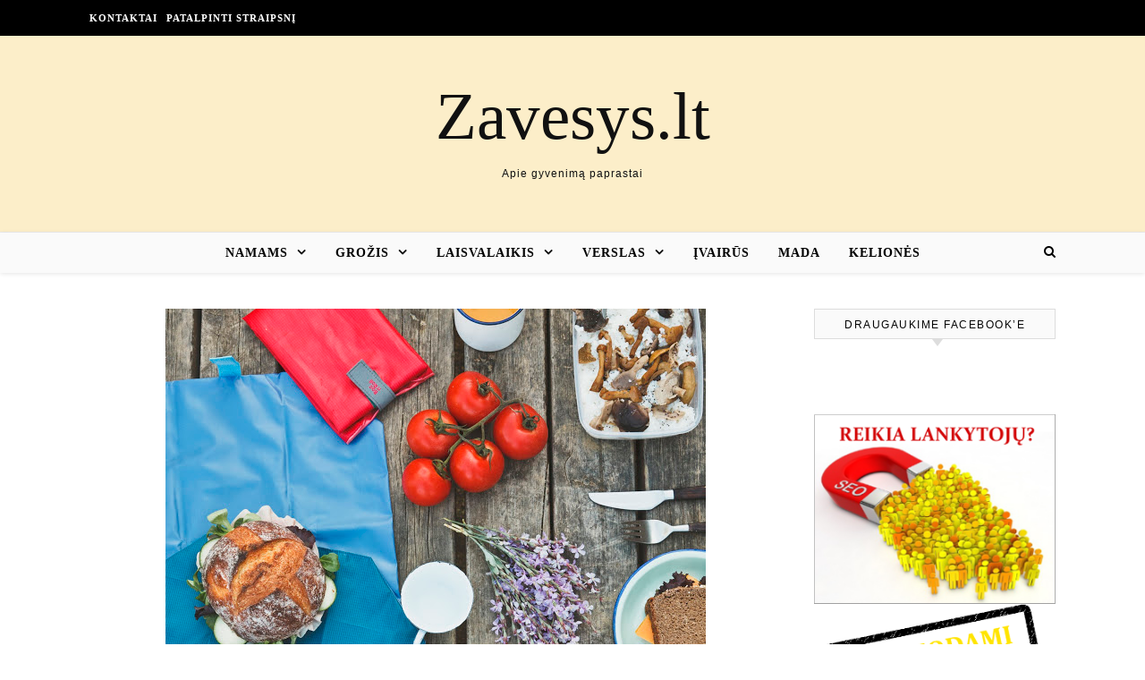

--- FILE ---
content_type: text/html; charset=UTF-8
request_url: https://www.zavesys.lt/rengiame-temines-iskylas/
body_size: 10449
content:
<!DOCTYPE html><html lang="lt-LT" prefix="og: http://ogp.me/ns# fb: http://ogp.me/ns/fb#"><head><script data-no-optimize="1">var litespeed_docref=sessionStorage.getItem("litespeed_docref");litespeed_docref&&(Object.defineProperty(document,"referrer",{get:function(){return litespeed_docref}}),sessionStorage.removeItem("litespeed_docref"));</script> <meta charset="UTF-8"><meta name="viewport" content="width=device-width, initial-scale=1.0" /><link rel="profile" href="http://gmpg.org/xfn/11"><title>Rengiame temines iškylas &#8211; Zavesys.lt</title><meta name='robots' content='max-image-preview:large' /><link rel='dns-prefetch' href='//cdnjs.cloudflare.com' /><link rel='dns-prefetch' href='//fonts.googleapis.com' /><link rel="alternate" type="application/rss+xml" title="Zavesys.lt &raquo; Įrašų RSS srautas" href="https://www.zavesys.lt/feed/" /><link rel="alternate" type="application/rss+xml" title="Zavesys.lt &raquo; Komentarų RSS srautas" href="https://www.zavesys.lt/comments/feed/" /><link data-optimized="2" rel="stylesheet" href="https://www.zavesys.lt/wp-content/litespeed/css/cd736215e0f97c371fecb225293ff8d8.css?ver=a4c92" /> <script type="litespeed/javascript" data-src="https://www.zavesys.lt/wp-includes/js/jquery/jquery.min.js" id="jquery-core-js"></script> <link rel="https://api.w.org/" href="https://www.zavesys.lt/wp-json/" /><link rel="alternate" title="JSON" type="application/json" href="https://www.zavesys.lt/wp-json/wp/v2/posts/3349" /><link rel="EditURI" type="application/rsd+xml" title="RSD" href="https://www.zavesys.lt/xmlrpc.php?rsd" /><link rel="canonical" href="https://www.zavesys.lt/rengiame-temines-iskylas/" /><link rel='shortlink' href='https://www.zavesys.lt/?p=3349' /><div id="fb-root"></div> <script async defer crossorigin="anonymous" src="https://connect.facebook.net/lt_LT/sdk.js#xfbml=1&version=v12.0&appId=595989248264430&autoLogAppEvents=1" nonce="5AYZTTi9"></script> <meta property="og:locale" content="lt_LT"/><meta property="og:site_name" content="Zavesys.lt"/><meta property="og:title" content="Rengiame temines iškylas"/><meta property="og:url" content="https://www.zavesys.lt/rengiame-temines-iskylas/"/><meta property="og:type" content="article"/><meta property="og:description" content="Tikriausiai iškylauti bent kartą gyvenime teko kiekvienam. Tačiau ar teko iškylauti taip, kaip iškylauja italai ar prancūzai? Ar teko surengti tikrą drakono aštrumo puotą, o gal iškylos metu mėgavotės tik saldžiais, akį įmantriais papuošimais traukiančiais desertais ir gaiviomis vaisių salotomis? Ši"/><meta property="og:image" content="https://www.zavesys.lt/wp-content/uploads/2016/06/bocnroll-panaudojimas-sumustiniu-isukimas-5.jpg"/><meta property="og:image:url" content="https://www.zavesys.lt/wp-content/uploads/2016/06/bocnroll-panaudojimas-sumustiniu-isukimas-5.jpg"/><meta property="og:image:secure_url" content="https://www.zavesys.lt/wp-content/uploads/2016/06/bocnroll-panaudojimas-sumustiniu-isukimas-5.jpg"/><meta property="og:image:width" content="604"/><meta property="og:image:height" content="604"/><link rel="canonical" href="https://www.zavesys.lt/rengiame-temines-iskylas/"/><meta name="description" content="Tikriausiai iškylauti bent kartą gyvenime teko kiekvienam. Tačiau ar teko iškylauti taip, kaip iškylauja italai ar prancūzai? Ar teko surengti tikrą drakono aštrumo puotą, o gal iškylos metu mėgavotės tik saldžiais, akį įmantriais papuošimais traukiančiais desertais ir gaiviomis vaisių salotomis? Ši"/>
 <script data-ad-client="ca-pub-7082981556333071" type="litespeed/javascript" data-src="https://pagead2.googlesyndication.com/pagead/js/adsbygoogle.js"></script> </head><body class="wp-singular post-template-default single single-post postid-3349 single-format-standard wp-theme-savona"><div id="page-wrap"><div id="page-header" ><div id="top-bar" class="clear-fix"><div class="boxed-wrapper"><nav class="top-menu-container"><ul id="top-menu" class=""><li id="menu-item-5944" class="menu-item menu-item-type-post_type menu-item-object-page menu-item-5944"><a href="https://www.zavesys.lt/kontaktai/">Kontaktai</a></li><li id="menu-item-5945" class="menu-item menu-item-type-post_type menu-item-object-page menu-item-5945"><a href="https://www.zavesys.lt/patalpinti-seo-straipsni/">Patalpinti straipsnį</a></li></ul></nav><div class="top-bar-socials"></div></div></div><div class="entry-header"><div class="cv-outer"><div class="cv-inner"><div class="header-logo">
<a href="https://www.zavesys.lt/">Zavesys.lt</a>
<br><p class="site-description">Apie gyvenimą paprastai</p></div></div></div></div><div id="main-nav" class="clear-fix" data-fixed="1"><div class="boxed-wrapper"><div class="main-nav-icons"><div class="main-nav-search">
<i class="fa fa-search"></i>
<i class="fa fa-times"></i><form role="search" method="get" id="searchform" class="clear-fix" action="https://www.zavesys.lt/"><input type="search" name="s" id="s" placeholder="Search..." data-placeholder="Type &amp; hit enter..." value="" /><i class="fa fa-search"></i><input type="submit" id="searchsubmit" value="st" /></form></div></div>
<span class="mobile-menu-btn">
<i class="fa fa-chevron-down"></i>
</span><nav class="main-menu-container"><ul id="main-menu" class=""><li id="menu-item-1678" class="menu-item menu-item-type-taxonomy menu-item-object-category menu-item-has-children menu-item-1678"><a href="https://www.zavesys.lt/namams/">Namams</a><ul class="sub-menu"><li id="menu-item-1676" class="menu-item menu-item-type-taxonomy menu-item-object-category menu-item-1676"><a href="https://www.zavesys.lt/maistas/">Maistas</a></li></ul></li><li id="menu-item-1670" class="menu-item menu-item-type-taxonomy menu-item-object-category menu-item-has-children menu-item-1670"><a href="https://www.zavesys.lt/grozis/">Grožis</a><ul class="sub-menu"><li id="menu-item-1684" class="menu-item menu-item-type-taxonomy menu-item-object-category menu-item-1684"><a href="https://www.zavesys.lt/sveikata/">Sveikata</a></li></ul></li><li id="menu-item-1674" class="menu-item menu-item-type-taxonomy menu-item-object-category current-post-ancestor current-menu-parent current-post-parent menu-item-has-children menu-item-1674"><a href="https://www.zavesys.lt/laisvalaikis/">Laisvalaikis</a><ul class="sub-menu"><li id="menu-item-1675" class="menu-item menu-item-type-taxonomy menu-item-object-category menu-item-1675"><a href="https://www.zavesys.lt/mada/">Mada</a></li><li id="menu-item-1681" class="menu-item menu-item-type-taxonomy menu-item-object-category menu-item-1681"><a href="https://www.zavesys.lt/sportas/">Sportas</a></li><li id="menu-item-1685" class="menu-item menu-item-type-taxonomy menu-item-object-category menu-item-1685"><a href="https://www.zavesys.lt/sventes/">Šventės</a></li><li id="menu-item-1673" class="menu-item menu-item-type-taxonomy menu-item-object-category menu-item-1673"><a href="https://www.zavesys.lt/keliones/">Kelionės</a></li><li id="menu-item-1683" class="menu-item menu-item-type-taxonomy menu-item-object-category menu-item-1683"><a href="https://www.zavesys.lt/suaugusiems/">Suaugusiems</a></li></ul></li><li id="menu-item-1687" class="menu-item menu-item-type-taxonomy menu-item-object-category menu-item-has-children menu-item-1687"><a href="https://www.zavesys.lt/verslas/">Verslas</a><ul class="sub-menu"><li id="menu-item-1677" class="menu-item menu-item-type-taxonomy menu-item-object-category menu-item-1677"><a href="https://www.zavesys.lt/mokslas/">Mokslas</a></li><li id="menu-item-1671" class="menu-item menu-item-type-taxonomy menu-item-object-category menu-item-1671"><a href="https://www.zavesys.lt/it/">IT</a></li><li id="menu-item-1686" class="menu-item menu-item-type-taxonomy menu-item-object-category menu-item-1686"><a href="https://www.zavesys.lt/auto-moto/">Transportas</a></li><li id="menu-item-1682" class="menu-item menu-item-type-taxonomy menu-item-object-category menu-item-1682"><a href="https://www.zavesys.lt/statyba/">Statyba</a></li><li id="menu-item-1680" class="menu-item menu-item-type-taxonomy menu-item-object-category menu-item-1680"><a href="https://www.zavesys.lt/pirkiniai/">Pirkiniai</a></li><li id="menu-item-1679" class="menu-item menu-item-type-taxonomy menu-item-object-category menu-item-1679"><a href="https://www.zavesys.lt/paslaugos/">Paslaugos</a></li><li id="menu-item-1669" class="menu-item menu-item-type-taxonomy menu-item-object-category menu-item-1669"><a href="https://www.zavesys.lt/finansai/">Finansai</a></li></ul></li><li id="menu-item-1672" class="menu-item menu-item-type-taxonomy menu-item-object-category menu-item-1672"><a href="https://www.zavesys.lt/ivairus/">Įvairūs</a></li><li id="menu-item-5949" class="menu-item menu-item-type-taxonomy menu-item-object-category menu-item-5949"><a href="https://www.zavesys.lt/mada/">Mada</a></li><li id="menu-item-5951" class="menu-item menu-item-type-taxonomy menu-item-object-category menu-item-5951"><a href="https://www.zavesys.lt/keliones/">Kelionės</a></li></ul></nav><nav class="mobile-menu-container"><ul id="mobile-menu" class=""><li class="menu-item menu-item-type-taxonomy menu-item-object-category menu-item-has-children menu-item-1678"><a href="https://www.zavesys.lt/namams/">Namams</a><ul class="sub-menu"><li class="menu-item menu-item-type-taxonomy menu-item-object-category menu-item-1676"><a href="https://www.zavesys.lt/maistas/">Maistas</a></li></ul></li><li class="menu-item menu-item-type-taxonomy menu-item-object-category menu-item-has-children menu-item-1670"><a href="https://www.zavesys.lt/grozis/">Grožis</a><ul class="sub-menu"><li class="menu-item menu-item-type-taxonomy menu-item-object-category menu-item-1684"><a href="https://www.zavesys.lt/sveikata/">Sveikata</a></li></ul></li><li class="menu-item menu-item-type-taxonomy menu-item-object-category current-post-ancestor current-menu-parent current-post-parent menu-item-has-children menu-item-1674"><a href="https://www.zavesys.lt/laisvalaikis/">Laisvalaikis</a><ul class="sub-menu"><li class="menu-item menu-item-type-taxonomy menu-item-object-category menu-item-1675"><a href="https://www.zavesys.lt/mada/">Mada</a></li><li class="menu-item menu-item-type-taxonomy menu-item-object-category menu-item-1681"><a href="https://www.zavesys.lt/sportas/">Sportas</a></li><li class="menu-item menu-item-type-taxonomy menu-item-object-category menu-item-1685"><a href="https://www.zavesys.lt/sventes/">Šventės</a></li><li class="menu-item menu-item-type-taxonomy menu-item-object-category menu-item-1673"><a href="https://www.zavesys.lt/keliones/">Kelionės</a></li><li class="menu-item menu-item-type-taxonomy menu-item-object-category menu-item-1683"><a href="https://www.zavesys.lt/suaugusiems/">Suaugusiems</a></li></ul></li><li class="menu-item menu-item-type-taxonomy menu-item-object-category menu-item-has-children menu-item-1687"><a href="https://www.zavesys.lt/verslas/">Verslas</a><ul class="sub-menu"><li class="menu-item menu-item-type-taxonomy menu-item-object-category menu-item-1677"><a href="https://www.zavesys.lt/mokslas/">Mokslas</a></li><li class="menu-item menu-item-type-taxonomy menu-item-object-category menu-item-1671"><a href="https://www.zavesys.lt/it/">IT</a></li><li class="menu-item menu-item-type-taxonomy menu-item-object-category menu-item-1686"><a href="https://www.zavesys.lt/auto-moto/">Transportas</a></li><li class="menu-item menu-item-type-taxonomy menu-item-object-category menu-item-1682"><a href="https://www.zavesys.lt/statyba/">Statyba</a></li><li class="menu-item menu-item-type-taxonomy menu-item-object-category menu-item-1680"><a href="https://www.zavesys.lt/pirkiniai/">Pirkiniai</a></li><li class="menu-item menu-item-type-taxonomy menu-item-object-category menu-item-1679"><a href="https://www.zavesys.lt/paslaugos/">Paslaugos</a></li><li class="menu-item menu-item-type-taxonomy menu-item-object-category menu-item-1669"><a href="https://www.zavesys.lt/finansai/">Finansai</a></li></ul></li><li class="menu-item menu-item-type-taxonomy menu-item-object-category menu-item-1672"><a href="https://www.zavesys.lt/ivairus/">Įvairūs</a></li><li class="menu-item menu-item-type-taxonomy menu-item-object-category menu-item-5949"><a href="https://www.zavesys.lt/mada/">Mada</a></li><li class="menu-item menu-item-type-taxonomy menu-item-object-category menu-item-5951"><a href="https://www.zavesys.lt/keliones/">Kelionės</a></li></ul></nav></div></div></div><div id="page-content"><div class="main-content clear-fix boxed-wrapper" data-layout="col1-rsidebar" data-sidebar-sticky="1"><div class="main-container"><article id="post-3349" class="post-3349 post type-post status-publish format-standard has-post-thumbnail hentry category-laisvalaikis tag-atostogos tag-eologija tag-gamta tag-iskyla"><div class="post-media">
<img data-lazyloaded="1" src="[data-uri]" width="604" height="604" data-src="https://www.zavesys.lt/wp-content/uploads/2016/06/bocnroll-panaudojimas-sumustiniu-isukimas-5.jpg" class="attachment-savona-full-thumbnail size-savona-full-thumbnail wp-post-image" alt="" decoding="async" fetchpriority="high" data-srcset="https://www.zavesys.lt/wp-content/uploads/2016/06/bocnroll-panaudojimas-sumustiniu-isukimas-5.jpg 604w, https://www.zavesys.lt/wp-content/uploads/2016/06/bocnroll-panaudojimas-sumustiniu-isukimas-5-75x75.jpg 75w, https://www.zavesys.lt/wp-content/uploads/2016/06/bocnroll-panaudojimas-sumustiniu-isukimas-5-150x150.jpg 150w, https://www.zavesys.lt/wp-content/uploads/2016/06/bocnroll-panaudojimas-sumustiniu-isukimas-5-300x300.jpg 300w" data-sizes="(max-width: 604px) 100vw, 604px" /></div><header class="post-header"><div class="post-categories"><a href="https://www.zavesys.lt/laisvalaikis/" rel="category tag">Laisvalaikis</a></div><h1 class="post-title">Rengiame temines iškylas</h1><div class="post-meta clear-fix">
<span class="post-date">2016 06 09</span></div></header><div class="post-content"><p>Tikriausiai iškylauti bent kartą gyvenime teko kiekvienam. Tačiau ar teko iškylauti taip, kaip iškylauja italai ar prancūzai? Ar teko surengti tikrą drakono aštrumo puotą, o gal iškylos metu mėgavotės tik saldžiais, akį įmantriais papuošimais traukiančiais desertais ir gaiviomis vaisių salotomis? Šiame straipsnyje – kelios kitokios iškylos idėjos jūsų puotai po atviru dangumi.</p><p><strong>Itališko tipo iškyla</strong></p><p>Kas gali būti gardžiau už griežinėliais supjaustytą mocarelos sūrį ir pomidorus, apibarstytus džiovintais, o dar tobuliau – šviežiais bazilikais? Šį derinį galite apšlakstyti šlakeliu aukščiausios kokybės alyvuogių aliejaus. Prie jo tiks ir  butelis itališko pietums idealiai tinkamo nestipraus stalo vyno. Turbūt italai kitaip nė neįsivaizduoja savo priešpiečių ar iškylų.</p><p><strong>Prancūziško tipo iškyla</strong></p><p>Prancūziškai iškylai prireiks gardžios ką tik iškeptos duonos ar prancūziško batono. Geriausios produkcijos galima įsigyti nedidelėse kepyklėlėse. Taip pat pasirūpinkite sūriu, alyvuogėmis, vynuogėmis, vytinta dešra ar mažomis dešrelėmis. Beje, svarbiausias prancūziškos iškylos „atributas“ – butelis sauso ar pusiau sauso vyno. Priešpiečių dėžutė, dailus pintas krepšys, pledas, ir jūs jau pasiruošę.</p><p><strong>Iškyla su aštriais patiekalais</strong></p><p>Aštrios iškylos pagrindinis valgis – tai kepti vištienos sparneliai. Kad jie būtų išties aštrūs, įtrinkite sparnelius iš trinto česnako, aliejaus, maltų čili pipirų, paprikos miltelių, druskos, juodųjų pipirų bei kitų mėgstamų prieskonių paruoštu marinatu. Sparnelius kepti reikės maždaug 20 min, kol jie gražiai apskrus. Kai sparneliai atvės, paieškokite roll‘eat daugkartinės pakuotės ir į ją dailiai supakuokite dar karštus sparnelius. Nepamirškite pasiimti šalto alaus, kuris tobulai tinka prie aštrių patiekalų.</p><p><strong>Vaisių iškyla</strong></p><p>Birželis – braškių mėnuo. Saldžiam piknikui prireiks braškių ir grietinėlės. Daugiau čia net ir nėra ką pridurti – tai puikus pasimatymą paįvairinantis desertas. Saldžiai iškylai galite pasigaminti ir vaisių salotas. Tiesa, tai užtruks šiek tiek ilgiau nei nuplauti ir į indelį susidėti braškes. Norėdami pasimėgauti vaisių salotomis, mėgstamiausius pjaustytus vaisius ir uogas sudėkite į nedidelius indelius porcijomis ir užpilkite mėgstamu jogurtu. Štai ir viskas, vaisių salotos iškylai gamtoje paruoštos. Jos tinka ir kaip desertas įprastai iškylai. Gardžių ir įsimintinų iškylų!</p><div class="FB-Social"><div class="fb-share-button " data-href="" data-layout="button_count" data-size="small"><a target="_blank"
href="https://www.facebook.com/sharer/sharer.php?u=" class="fb-xfbml-parse-ignore">Bendrinti</a></div></div></div><footer class="post-footer"><div class="post-tags"><a href="https://www.zavesys.lt/zyma/atostogos/" rel="tag">atostogos</a><a href="https://www.zavesys.lt/zyma/eologija/" rel="tag">eologija</a><a href="https://www.zavesys.lt/zyma/gamta/" rel="tag">gamta</a><a href="https://www.zavesys.lt/zyma/iskyla/" rel="tag">iškyla</a></div>
<span class="post-author">Paskelbė&nbsp;<a href="https://www.zavesys.lt/author/admin/" title="Autorius: admin" rel="author">admin</a></span></footer></article><div id="blueimp-gallery" class="blueimp-gallery blueimp-gallery-controls"><div class="slides"></div><h3 class="title"></h3>
<span class="prev">‹</span>
<span class="next">›</span>
<span class="close">×</span><ol class="indicator"></ol></div><a href="https://www.zavesys.lt/chalatas-tobulam-ziemos-vakarui/" title="Chalatas tobulam žiemos vakarui" class="single-navigation previous-post">
<img data-lazyloaded="1" src="[data-uri]" width="75" height="75" data-src="https://www.zavesys.lt/wp-content/uploads/2016/06/Chalatai-75x75.jpg" class="attachment-savona-single-navigation size-savona-single-navigation wp-post-image" alt="vyriskas chalatas" decoding="async" data-srcset="https://www.zavesys.lt/wp-content/uploads/2016/06/Chalatai-75x75.jpg 75w, https://www.zavesys.lt/wp-content/uploads/2016/06/Chalatai-150x150.jpg 150w, https://www.zavesys.lt/wp-content/uploads/2016/06/Chalatai-300x300.jpg 300w, https://www.zavesys.lt/wp-content/uploads/2016/06/Chalatai.jpg 400w" data-sizes="(max-width: 75px) 100vw, 75px" /><i class="fa fa-angle-right"></i>
</a><a href="https://www.zavesys.lt/vyriski-rubai-ir-klaidos-juos-renkantis/" title="Vyriški rūbai ir klaidos, juos renkantis" class="single-navigation next-post">
<img data-lazyloaded="1" src="[data-uri]" width="75" height="75" data-src="https://www.zavesys.lt/wp-content/uploads/2016/06/vyriški-drabužiai-75x75.jpg" class="attachment-savona-single-navigation size-savona-single-navigation wp-post-image" alt="" decoding="async" data-srcset="https://www.zavesys.lt/wp-content/uploads/2016/06/vyriški-drabužiai-75x75.jpg 75w, https://www.zavesys.lt/wp-content/uploads/2016/06/vyriški-drabužiai-150x150.jpg 150w" data-sizes="(max-width: 75px) 100vw, 75px" />	<i class="fa fa-angle-left"></i>
</a><div class="related-posts"><h3>Panašūs straipsniai</h3><section>
<a href="https://www.zavesys.lt/oneplus-x-flagmanas-uz-puikia-kaina/"><img data-lazyloaded="1" src="[data-uri]" width="500" height="328" data-src="https://www.zavesys.lt/wp-content/uploads/2016/04/OnePlus-X-500x328.png" class="attachment-savona-grid-thumbnail size-savona-grid-thumbnail wp-post-image" alt="OnePlus X" decoding="async" /></a><h4><a href="https://www.zavesys.lt/oneplus-x-flagmanas-uz-puikia-kaina/">OnePlus X &#8211; flagmanas už puikią kainą</a></h4>
<span class="related-post-date">2016 04 24</span></section><section>
<a href="https://www.zavesys.lt/internete-ne-visada-filmus-ziurite-legaliai/"><img data-lazyloaded="1" src="[data-uri]" width="500" height="330" data-src="https://www.zavesys.lt/wp-content/uploads/2017/09/filmai-500x330.jpg" class="attachment-savona-grid-thumbnail size-savona-grid-thumbnail wp-post-image" alt="filmai" decoding="async" /></a><h4><a href="https://www.zavesys.lt/internete-ne-visada-filmus-ziurite-legaliai/">Internete ne visada filmus žiūrite legaliai</a></h4>
<span class="related-post-date">2017 09 04</span></section><section>
<a href="https://www.zavesys.lt/vasarines-padangos-ir-ju-keitimas/"><img data-lazyloaded="1" src="[data-uri]" width="500" height="330" data-src="https://www.zavesys.lt/wp-content/uploads/2015/05/padangos-500x330.jpg" class="attachment-savona-grid-thumbnail size-savona-grid-thumbnail wp-post-image" alt="vasarinės padangos" decoding="async" /></a><h4><a href="https://www.zavesys.lt/vasarines-padangos-ir-ju-keitimas/">Vasarinės padangos ir jų keitimas</a></h4>
<span class="related-post-date">2015 05 16</span></section><div class="clear-fix"></div></div></div><div class="sidebar-right-wrap"><aside class="sidebar-right"><div id="custom_html-3" class="widget_text savona-widget widget_custom_html"><div class="widget-title"><h2>Draugaukime facebook&#8217;e</h2></div><div class="textwidget custom-html-widget"><div class="fb-page"
data-href="https://www.facebook.com/idejosjaukiemsnamams/"
data-adapt-container-width="true"
data-hide-cover="false"
data-show-facepile="true"></div><div class="fb-page"
data-href="https://www.facebook.com/Skan%C4%97st%C5%B3-receptai-333776227251250/"
data-adapt-container-width="true"
data-hide-cover="false"
data-show-facepile="true"></div></div></div><div id="custom_html-2" class="widget_text savona-widget widget_custom_html"><div class="textwidget custom-html-widget"><a href="https://www.smartseo.lt/" target="_blank"><img data-lazyloaded="1" src="[data-uri]" width="300" height="236" data-src="https://www.smartseo.lt/seo-paslaugos.png" alt="Smart SEO" border="0"></a><a href="https://www.domenas.eu/parduodami-domenai/" target="_blank"><img data-lazyloaded="1" src="[data-uri]" width="300" height="220" data-src="https://www.smartseo.lt/parduodami-domenai.png" alt="Parduodami Domenai" border="0"></a><a target="_blank" href="https://www.vyrbuhalteris.lt/"><img data-lazyloaded="1" src="[data-uri]" width="208" height="389" data-src="https://www.vyrbuhalteris.lt/failai/CENTAS.jpg" alt="Programa Centas" border="0"></a></div></div><div id="backlinkai_widget-2" class="savona-widget widget_backlinkai_widget"><div class="widget-title"><h2>Rekomenduojame</h2></div><ul><li> <a href="https://kosmeka.lt/kvepalai-vyrams"  title="kvepalai vyrams">kvepalai vyrams</a></li><li> <a href="https://batuklubas.lt/16-aulinukai-moterims"  title="Aulinukai">Aulinukai</a></li><li> <a href="https://www.bustonuoma.lt/kurortai/nuoma-palangoje/"  title="bustonuoma.lt">bustonuoma.lt</a></li><li> <a href="https://www.vyrbuhalteris.lt/materialiniu-vertybiu-ir-buhalterines-apskaitos-programa-centas/"  title="Buhalterinė programa Centas">Programa Centas</a></li><li> <a href="https://www.manokrautuvele.lt/prekes/dekoratyvine-kosmetika/"  title="Kosmetika, kvepalai">Kosmetika, kvepalai</a></li><li> <a href="http://www.sodininkyste.lt/tikroji-levanda-lavandula-angustifolia/"  title="Levanda">Levanda</a></li></ul>  # > <a href="https://www.xv.lt/backlinkai-atgalines-nuorodos/">Jūsų nuoroda!</a> < #</div></aside></div></div></div><footer id="page-footer" class="clear-fix">
<span class="scrolltop">
<i class="fa fa fa-angle-up"></i>
</span><div class="page-footer-inner boxed-wrapper"><div class="footer-widgets clear-fix"><div id="custom_html-5" class="widget_text savona-widget widget_custom_html"><div class="textwidget custom-html-widget"> <script type="litespeed/javascript" data-src="https://www.googletagmanager.com/gtag/js?id=UA-56606742-5"></script> <script type="litespeed/javascript">window.dataLayer=window.dataLayer||[];function gtag(){dataLayer.push(arguments)}
gtag('js',new Date());gtag('config','UA-56606742-5')</script> </div></div></div><div class="footer-copyright"><div class="copyright-info"></div></div></div></footer></div> <script type="speculationrules">{"prefetch":[{"source":"document","where":{"and":[{"href_matches":"/*"},{"not":{"href_matches":["/wp-*.php","/wp-admin/*","/wp-content/uploads/*","/wp-content/*","/wp-content/plugins/*","/wp-content/themes/savona/*","/*\\?(.+)"]}},{"not":{"selector_matches":"a[rel~=\"nofollow\"]"}},{"not":{"selector_matches":".no-prefetch, .no-prefetch a"}}]},"eagerness":"conservative"}]}</script> <script type="text/javascript">function initLinks28() {
	for (var links = document.links, i = 0, a; a = links[i]; i++) {
        if (a.host !== location.host) {
                a.target = '_blank';
        }
}
}
//window.onload = initLinks28;
initLinks28();</script> <script id="wp-i18n-js-after" type="litespeed/javascript">wp.i18n.setLocaleData({'text direction\u0004ltr':['ltr']})</script> <script id="contact-form-7-js-before" type="litespeed/javascript">var wpcf7={"api":{"root":"https:\/\/www.zavesys.lt\/wp-json\/","namespace":"contact-form-7\/v1"},"cached":1}</script> <script data-no-optimize="1">window.lazyLoadOptions=Object.assign({},{threshold:300},window.lazyLoadOptions||{});!function(t,e){"object"==typeof exports&&"undefined"!=typeof module?module.exports=e():"function"==typeof define&&define.amd?define(e):(t="undefined"!=typeof globalThis?globalThis:t||self).LazyLoad=e()}(this,function(){"use strict";function e(){return(e=Object.assign||function(t){for(var e=1;e<arguments.length;e++){var n,a=arguments[e];for(n in a)Object.prototype.hasOwnProperty.call(a,n)&&(t[n]=a[n])}return t}).apply(this,arguments)}function o(t){return e({},at,t)}function l(t,e){return t.getAttribute(gt+e)}function c(t){return l(t,vt)}function s(t,e){return function(t,e,n){e=gt+e;null!==n?t.setAttribute(e,n):t.removeAttribute(e)}(t,vt,e)}function i(t){return s(t,null),0}function r(t){return null===c(t)}function u(t){return c(t)===_t}function d(t,e,n,a){t&&(void 0===a?void 0===n?t(e):t(e,n):t(e,n,a))}function f(t,e){et?t.classList.add(e):t.className+=(t.className?" ":"")+e}function _(t,e){et?t.classList.remove(e):t.className=t.className.replace(new RegExp("(^|\\s+)"+e+"(\\s+|$)")," ").replace(/^\s+/,"").replace(/\s+$/,"")}function g(t){return t.llTempImage}function v(t,e){!e||(e=e._observer)&&e.unobserve(t)}function b(t,e){t&&(t.loadingCount+=e)}function p(t,e){t&&(t.toLoadCount=e)}function n(t){for(var e,n=[],a=0;e=t.children[a];a+=1)"SOURCE"===e.tagName&&n.push(e);return n}function h(t,e){(t=t.parentNode)&&"PICTURE"===t.tagName&&n(t).forEach(e)}function a(t,e){n(t).forEach(e)}function m(t){return!!t[lt]}function E(t){return t[lt]}function I(t){return delete t[lt]}function y(e,t){var n;m(e)||(n={},t.forEach(function(t){n[t]=e.getAttribute(t)}),e[lt]=n)}function L(a,t){var o;m(a)&&(o=E(a),t.forEach(function(t){var e,n;e=a,(t=o[n=t])?e.setAttribute(n,t):e.removeAttribute(n)}))}function k(t,e,n){f(t,e.class_loading),s(t,st),n&&(b(n,1),d(e.callback_loading,t,n))}function A(t,e,n){n&&t.setAttribute(e,n)}function O(t,e){A(t,rt,l(t,e.data_sizes)),A(t,it,l(t,e.data_srcset)),A(t,ot,l(t,e.data_src))}function w(t,e,n){var a=l(t,e.data_bg_multi),o=l(t,e.data_bg_multi_hidpi);(a=nt&&o?o:a)&&(t.style.backgroundImage=a,n=n,f(t=t,(e=e).class_applied),s(t,dt),n&&(e.unobserve_completed&&v(t,e),d(e.callback_applied,t,n)))}function x(t,e){!e||0<e.loadingCount||0<e.toLoadCount||d(t.callback_finish,e)}function M(t,e,n){t.addEventListener(e,n),t.llEvLisnrs[e]=n}function N(t){return!!t.llEvLisnrs}function z(t){if(N(t)){var e,n,a=t.llEvLisnrs;for(e in a){var o=a[e];n=e,o=o,t.removeEventListener(n,o)}delete t.llEvLisnrs}}function C(t,e,n){var a;delete t.llTempImage,b(n,-1),(a=n)&&--a.toLoadCount,_(t,e.class_loading),e.unobserve_completed&&v(t,n)}function R(i,r,c){var l=g(i)||i;N(l)||function(t,e,n){N(t)||(t.llEvLisnrs={});var a="VIDEO"===t.tagName?"loadeddata":"load";M(t,a,e),M(t,"error",n)}(l,function(t){var e,n,a,o;n=r,a=c,o=u(e=i),C(e,n,a),f(e,n.class_loaded),s(e,ut),d(n.callback_loaded,e,a),o||x(n,a),z(l)},function(t){var e,n,a,o;n=r,a=c,o=u(e=i),C(e,n,a),f(e,n.class_error),s(e,ft),d(n.callback_error,e,a),o||x(n,a),z(l)})}function T(t,e,n){var a,o,i,r,c;t.llTempImage=document.createElement("IMG"),R(t,e,n),m(c=t)||(c[lt]={backgroundImage:c.style.backgroundImage}),i=n,r=l(a=t,(o=e).data_bg),c=l(a,o.data_bg_hidpi),(r=nt&&c?c:r)&&(a.style.backgroundImage='url("'.concat(r,'")'),g(a).setAttribute(ot,r),k(a,o,i)),w(t,e,n)}function G(t,e,n){var a;R(t,e,n),a=e,e=n,(t=Et[(n=t).tagName])&&(t(n,a),k(n,a,e))}function D(t,e,n){var a;a=t,(-1<It.indexOf(a.tagName)?G:T)(t,e,n)}function S(t,e,n){var a;t.setAttribute("loading","lazy"),R(t,e,n),a=e,(e=Et[(n=t).tagName])&&e(n,a),s(t,_t)}function V(t){t.removeAttribute(ot),t.removeAttribute(it),t.removeAttribute(rt)}function j(t){h(t,function(t){L(t,mt)}),L(t,mt)}function F(t){var e;(e=yt[t.tagName])?e(t):m(e=t)&&(t=E(e),e.style.backgroundImage=t.backgroundImage)}function P(t,e){var n;F(t),n=e,r(e=t)||u(e)||(_(e,n.class_entered),_(e,n.class_exited),_(e,n.class_applied),_(e,n.class_loading),_(e,n.class_loaded),_(e,n.class_error)),i(t),I(t)}function U(t,e,n,a){var o;n.cancel_on_exit&&(c(t)!==st||"IMG"===t.tagName&&(z(t),h(o=t,function(t){V(t)}),V(o),j(t),_(t,n.class_loading),b(a,-1),i(t),d(n.callback_cancel,t,e,a)))}function $(t,e,n,a){var o,i,r=(i=t,0<=bt.indexOf(c(i)));s(t,"entered"),f(t,n.class_entered),_(t,n.class_exited),o=t,i=a,n.unobserve_entered&&v(o,i),d(n.callback_enter,t,e,a),r||D(t,n,a)}function q(t){return t.use_native&&"loading"in HTMLImageElement.prototype}function H(t,o,i){t.forEach(function(t){return(a=t).isIntersecting||0<a.intersectionRatio?$(t.target,t,o,i):(e=t.target,n=t,a=o,t=i,void(r(e)||(f(e,a.class_exited),U(e,n,a,t),d(a.callback_exit,e,n,t))));var e,n,a})}function B(e,n){var t;tt&&!q(e)&&(n._observer=new IntersectionObserver(function(t){H(t,e,n)},{root:(t=e).container===document?null:t.container,rootMargin:t.thresholds||t.threshold+"px"}))}function J(t){return Array.prototype.slice.call(t)}function K(t){return t.container.querySelectorAll(t.elements_selector)}function Q(t){return c(t)===ft}function W(t,e){return e=t||K(e),J(e).filter(r)}function X(e,t){var n;(n=K(e),J(n).filter(Q)).forEach(function(t){_(t,e.class_error),i(t)}),t.update()}function t(t,e){var n,a,t=o(t);this._settings=t,this.loadingCount=0,B(t,this),n=t,a=this,Y&&window.addEventListener("online",function(){X(n,a)}),this.update(e)}var Y="undefined"!=typeof window,Z=Y&&!("onscroll"in window)||"undefined"!=typeof navigator&&/(gle|ing|ro)bot|crawl|spider/i.test(navigator.userAgent),tt=Y&&"IntersectionObserver"in window,et=Y&&"classList"in document.createElement("p"),nt=Y&&1<window.devicePixelRatio,at={elements_selector:".lazy",container:Z||Y?document:null,threshold:300,thresholds:null,data_src:"src",data_srcset:"srcset",data_sizes:"sizes",data_bg:"bg",data_bg_hidpi:"bg-hidpi",data_bg_multi:"bg-multi",data_bg_multi_hidpi:"bg-multi-hidpi",data_poster:"poster",class_applied:"applied",class_loading:"litespeed-loading",class_loaded:"litespeed-loaded",class_error:"error",class_entered:"entered",class_exited:"exited",unobserve_completed:!0,unobserve_entered:!1,cancel_on_exit:!0,callback_enter:null,callback_exit:null,callback_applied:null,callback_loading:null,callback_loaded:null,callback_error:null,callback_finish:null,callback_cancel:null,use_native:!1},ot="src",it="srcset",rt="sizes",ct="poster",lt="llOriginalAttrs",st="loading",ut="loaded",dt="applied",ft="error",_t="native",gt="data-",vt="ll-status",bt=[st,ut,dt,ft],pt=[ot],ht=[ot,ct],mt=[ot,it,rt],Et={IMG:function(t,e){h(t,function(t){y(t,mt),O(t,e)}),y(t,mt),O(t,e)},IFRAME:function(t,e){y(t,pt),A(t,ot,l(t,e.data_src))},VIDEO:function(t,e){a(t,function(t){y(t,pt),A(t,ot,l(t,e.data_src))}),y(t,ht),A(t,ct,l(t,e.data_poster)),A(t,ot,l(t,e.data_src)),t.load()}},It=["IMG","IFRAME","VIDEO"],yt={IMG:j,IFRAME:function(t){L(t,pt)},VIDEO:function(t){a(t,function(t){L(t,pt)}),L(t,ht),t.load()}},Lt=["IMG","IFRAME","VIDEO"];return t.prototype={update:function(t){var e,n,a,o=this._settings,i=W(t,o);{if(p(this,i.length),!Z&&tt)return q(o)?(e=o,n=this,i.forEach(function(t){-1!==Lt.indexOf(t.tagName)&&S(t,e,n)}),void p(n,0)):(t=this._observer,o=i,t.disconnect(),a=t,void o.forEach(function(t){a.observe(t)}));this.loadAll(i)}},destroy:function(){this._observer&&this._observer.disconnect(),K(this._settings).forEach(function(t){I(t)}),delete this._observer,delete this._settings,delete this.loadingCount,delete this.toLoadCount},loadAll:function(t){var e=this,n=this._settings;W(t,n).forEach(function(t){v(t,e),D(t,n,e)})},restoreAll:function(){var e=this._settings;K(e).forEach(function(t){P(t,e)})}},t.load=function(t,e){e=o(e);D(t,e)},t.resetStatus=function(t){i(t)},t}),function(t,e){"use strict";function n(){e.body.classList.add("litespeed_lazyloaded")}function a(){console.log("[LiteSpeed] Start Lazy Load"),o=new LazyLoad(Object.assign({},t.lazyLoadOptions||{},{elements_selector:"[data-lazyloaded]",callback_finish:n})),i=function(){o.update()},t.MutationObserver&&new MutationObserver(i).observe(e.documentElement,{childList:!0,subtree:!0,attributes:!0})}var o,i;t.addEventListener?t.addEventListener("load",a,!1):t.attachEvent("onload",a)}(window,document);</script><script data-no-optimize="1">window.litespeed_ui_events=window.litespeed_ui_events||["mouseover","click","keydown","wheel","touchmove","touchstart"];var urlCreator=window.URL||window.webkitURL;function litespeed_load_delayed_js_force(){console.log("[LiteSpeed] Start Load JS Delayed"),litespeed_ui_events.forEach(e=>{window.removeEventListener(e,litespeed_load_delayed_js_force,{passive:!0})}),document.querySelectorAll("iframe[data-litespeed-src]").forEach(e=>{e.setAttribute("src",e.getAttribute("data-litespeed-src"))}),"loading"==document.readyState?window.addEventListener("DOMContentLoaded",litespeed_load_delayed_js):litespeed_load_delayed_js()}litespeed_ui_events.forEach(e=>{window.addEventListener(e,litespeed_load_delayed_js_force,{passive:!0})});async function litespeed_load_delayed_js(){let t=[];for(var d in document.querySelectorAll('script[type="litespeed/javascript"]').forEach(e=>{t.push(e)}),t)await new Promise(e=>litespeed_load_one(t[d],e));document.dispatchEvent(new Event("DOMContentLiteSpeedLoaded")),window.dispatchEvent(new Event("DOMContentLiteSpeedLoaded"))}function litespeed_load_one(t,e){console.log("[LiteSpeed] Load ",t);var d=document.createElement("script");d.addEventListener("load",e),d.addEventListener("error",e),t.getAttributeNames().forEach(e=>{"type"!=e&&d.setAttribute("data-src"==e?"src":e,t.getAttribute(e))});let a=!(d.type="text/javascript");!d.src&&t.textContent&&(d.src=litespeed_inline2src(t.textContent),a=!0),t.after(d),t.remove(),a&&e()}function litespeed_inline2src(t){try{var d=urlCreator.createObjectURL(new Blob([t.replace(/^(?:<!--)?(.*?)(?:-->)?$/gm,"$1")],{type:"text/javascript"}))}catch(e){d="data:text/javascript;base64,"+btoa(t.replace(/^(?:<!--)?(.*?)(?:-->)?$/gm,"$1"))}return d}</script><script data-no-optimize="1">var litespeed_vary=document.cookie.replace(/(?:(?:^|.*;\s*)_lscache_vary\s*\=\s*([^;]*).*$)|^.*$/,"");litespeed_vary||fetch("/wp-content/plugins/litespeed-cache/guest.vary.php",{method:"POST",cache:"no-cache",redirect:"follow"}).then(e=>e.json()).then(e=>{console.log(e),e.hasOwnProperty("reload")&&"yes"==e.reload&&(sessionStorage.setItem("litespeed_docref",document.referrer),window.location.reload(!0))});</script><script data-optimized="1" type="litespeed/javascript" data-src="https://www.zavesys.lt/wp-content/litespeed/js/5da1bc581af7fd489b20797eb31a8ebb.js?ver=a4c92"></script></body></html>
<!-- Page optimized by LiteSpeed Cache @2026-01-20 18:39:41 -->

<!-- Page supported by LiteSpeed Cache 7.7 on 2026-01-20 18:39:41 -->
<!-- Guest Mode -->
<!-- QUIC.cloud UCSS in queue -->